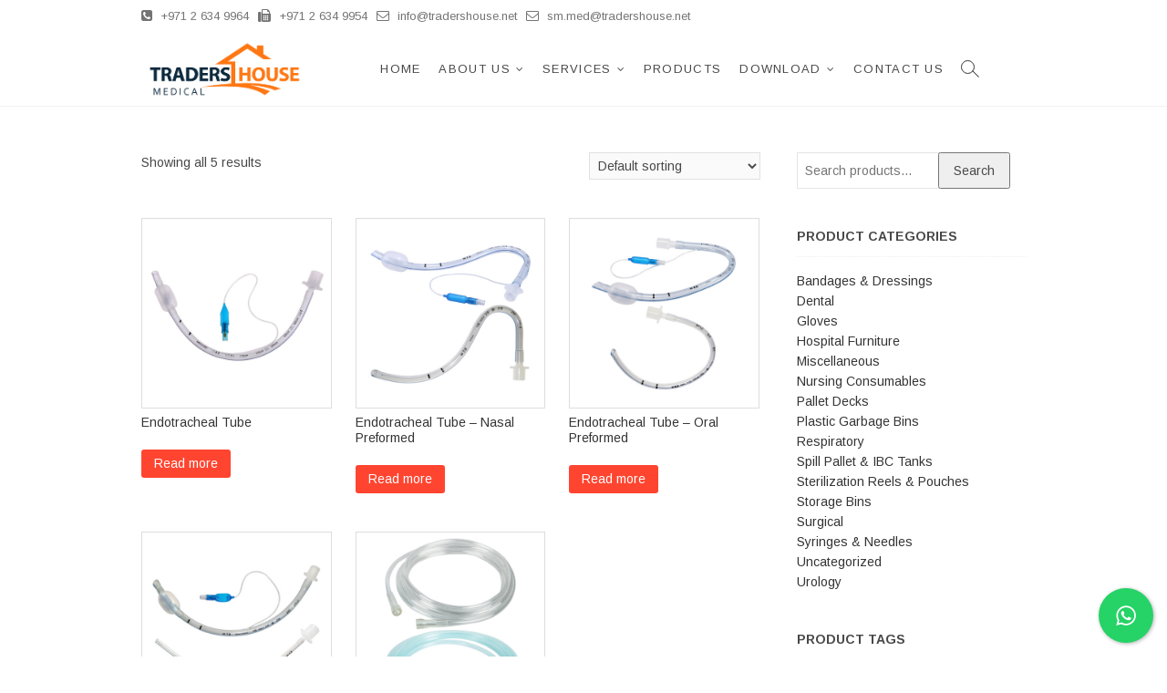

--- FILE ---
content_type: text/html; charset=UTF-8
request_url: http://med.tradershouse.net/product-tag/tube/
body_size: 10014
content:
<!DOCTYPE html><html lang="en"><head><meta charset="UTF-8" /><link rel="profile" href="http://gmpg.org/xfn/11" /><link media="all" href="http://med.tradershouse.net/wp-content/cache/autoptimize/css/autoptimize_484421469550f64af0708317a49edba1.css" rel="stylesheet" /><link media="only screen and (max-width: 768px)" href="http://med.tradershouse.net/wp-content/cache/autoptimize/css/autoptimize_dcb2de333eec7ab4ae31385ed8d6a393.css" rel="stylesheet" /><title>Tube | Traders House</title><meta name="keywords"  content="lüneburg weimer,traders house,medical supply,dental supply,surgical,cssd,bandages &amp; dressings,dental,syringes &amp; needles,nursing consumables,hospital,clinic,gloves" /> <script type="application/ld+json" class="aioseop-schema">{}</script> <link rel="canonical" href="http://med.tradershouse.net/product-tag/tube/" /> <script type="text/javascript" >window.ga=window.ga||function(){(ga.q=ga.q||[]).push(arguments)};ga.l=+new Date;
				ga('create', 'UA-140312572-1', { 'cookieDomain': 'med.tradershouse.net' } );
				// Plugins
				ga('require', 'displayfeatures');ga('require', 'ec');ga('require', 'linkid', 'linkid.js');ga('require', 'outboundLinkTracker');
				ga('send', 'pageview');</script> <script async src="https://www.google-analytics.com/analytics.js"></script> <link rel='dns-prefetch' href='//fonts.googleapis.com' /><link rel='dns-prefetch' href='//s.w.org' /><link rel="alternate" type="application/rss+xml" title="Traders House  &raquo; Feed" href="http://med.tradershouse.net/feed/" /><link rel="alternate" type="application/rss+xml" title="Traders House  &raquo; Comments Feed" href="http://med.tradershouse.net/comments/feed/" /><link rel="alternate" type="application/rss+xml" title="Traders House  &raquo; Tube Tag Feed" href="http://med.tradershouse.net/product-tag/tube/feed/" /> <script type="text/javascript">window._wpemojiSettings = {"baseUrl":"https:\/\/s.w.org\/images\/core\/emoji\/13.0.0\/72x72\/","ext":".png","svgUrl":"https:\/\/s.w.org\/images\/core\/emoji\/13.0.0\/svg\/","svgExt":".svg","source":{"concatemoji":"http:\/\/med.tradershouse.net\/wp-includes\/js\/wp-emoji-release.min.js?ver=5.5.15"}};
			!function(e,a,t){var n,r,o,i=a.createElement("canvas"),p=i.getContext&&i.getContext("2d");function s(e,t){var a=String.fromCharCode;p.clearRect(0,0,i.width,i.height),p.fillText(a.apply(this,e),0,0);e=i.toDataURL();return p.clearRect(0,0,i.width,i.height),p.fillText(a.apply(this,t),0,0),e===i.toDataURL()}function c(e){var t=a.createElement("script");t.src=e,t.defer=t.type="text/javascript",a.getElementsByTagName("head")[0].appendChild(t)}for(o=Array("flag","emoji"),t.supports={everything:!0,everythingExceptFlag:!0},r=0;r<o.length;r++)t.supports[o[r]]=function(e){if(!p||!p.fillText)return!1;switch(p.textBaseline="top",p.font="600 32px Arial",e){case"flag":return s([127987,65039,8205,9895,65039],[127987,65039,8203,9895,65039])?!1:!s([55356,56826,55356,56819],[55356,56826,8203,55356,56819])&&!s([55356,57332,56128,56423,56128,56418,56128,56421,56128,56430,56128,56423,56128,56447],[55356,57332,8203,56128,56423,8203,56128,56418,8203,56128,56421,8203,56128,56430,8203,56128,56423,8203,56128,56447]);case"emoji":return!s([55357,56424,8205,55356,57212],[55357,56424,8203,55356,57212])}return!1}(o[r]),t.supports.everything=t.supports.everything&&t.supports[o[r]],"flag"!==o[r]&&(t.supports.everythingExceptFlag=t.supports.everythingExceptFlag&&t.supports[o[r]]);t.supports.everythingExceptFlag=t.supports.everythingExceptFlag&&!t.supports.flag,t.DOMReady=!1,t.readyCallback=function(){t.DOMReady=!0},t.supports.everything||(n=function(){t.readyCallback()},a.addEventListener?(a.addEventListener("DOMContentLoaded",n,!1),e.addEventListener("load",n,!1)):(e.attachEvent("onload",n),a.attachEvent("onreadystatechange",function(){"complete"===a.readyState&&t.readyCallback()})),(n=t.source||{}).concatemoji?c(n.concatemoji):n.wpemoji&&n.twemoji&&(c(n.twemoji),c(n.wpemoji)))}(window,document,window._wpemojiSettings);</script> <link rel='stylesheet' id='wp-editor-font-css'  href='https://fonts.googleapis.com/css?family=Noto+Serif%3A400%2C400i%2C700%2C700i&#038;ver=5.5.15' type='text/css' media='all' /><link rel='stylesheet' id='idyllic-google-fonts-css'  href='//fonts.googleapis.com/css?family=Arimo%3A400%2C400i%2C700%7CLustria&#038;ver=5.5.15' type='text/css' media='all' /> <script type='text/javascript' src='http://med.tradershouse.net/wp-includes/js/jquery/jquery.js?ver=1.12.4-wp' id='jquery-core-js'></script> <script type='text/javascript' id='eg-frontend-script-js-extra'>var eg_frontend_js_object = {"ajax_url":"http:\/\/med.tradershouse.net\/wp-admin\/admin-ajax.php","strings":{"video_missing":"Video URL missing"},"ajax_nonce":"290f9ae861","plugin_url":"http:\/\/med.tradershouse.net\/wp-content\/plugins\/everest-gallery-lite\/"};</script> <!--[if lt IE 9]> <script type='text/javascript' src='http://med.tradershouse.net/wp-content/themes/idyllic/js/html5.js?ver=3.7.3' id='html5-js'></script> <![endif]--> <script type='text/javascript' id='nta-js-popup-js-extra'>var ntawaAjax = {"url":"http:\/\/med.tradershouse.net\/wp-admin\/admin-ajax.php"};</script> <link rel="https://api.w.org/" href="http://med.tradershouse.net/wp-json/" /><link rel="EditURI" type="application/rsd+xml" title="RSD" href="http://med.tradershouse.net/xmlrpc.php?rsd" /><link rel="wlwmanifest" type="application/wlwmanifest+xml" href="http://med.tradershouse.net/wp-includes/wlwmanifest.xml" /><meta name="generator" content="WordPress 5.5.15" /><meta name="generator" content="WooCommerce 4.5.2" /><meta name="viewport" content="width=device-width" /> <noscript><style>.woocommerce-product-gallery{ opacity: 1 !important; }</style></noscript><link rel="icon" href="http://med.tradershouse.net/wp-content/uploads/2019/04/cropped-icon-4-32x32.png" sizes="32x32" /><link rel="icon" href="http://med.tradershouse.net/wp-content/uploads/2019/04/cropped-icon-4-192x192.png" sizes="192x192" /><link rel="apple-touch-icon" href="http://med.tradershouse.net/wp-content/uploads/2019/04/cropped-icon-4-180x180.png" /><meta name="msapplication-TileImage" content="http://med.tradershouse.net/wp-content/uploads/2019/04/cropped-icon-4-270x270.png" /></head><body class="archive tax-product_tag term-tube term-397 wp-custom-logo wp-embed-responsive theme-idyllic woocommerce woocommerce-page woocommerce-no-js none "><div id="page" class="site"> <a class="skip-link screen-reader-text" href="#site-content-contain">Skip to content</a><header id="masthead" class="site-header " role="banner"><div class="header-wrap"><div class="top-header"><div class="top-bar"><div class="wrap"><aside id="text-4" class="widget widget_contact"><div class="textwidget"><ul><li><a title="Call Us" href="tel:+97126349964"><i class="fa fa-phone-square"></i> +971 2 634 9964</a></li><li><a title="Send Us Fax" href="tel:+97126349954"><i class="fa fa-fax"></i> +971 2 634 9954</a></li><li><a title="Mail Us" href="mailto:info@tradershouse.net"><i class="fa fa-envelope-o"></i> info@tradershouse.net</a></li><li><a title="Mail Us" href="mailto:sm.med@tradershouse.net"><i class="fa fa-envelope-o"></i> sm.med@tradershouse.net</a></li></ul></div></aside><div class="header-social-block"></div></div></div><div id="sticky-header" class="clearfix"><div class="wrap"><div class="main-header clearfix"><div id="site-branding"><a href="http://med.tradershouse.net/" class="custom-logo-link" rel="home"><img width="830" height="362" src="http://med.tradershouse.net/wp-content/uploads/2019/04/coming-soon-1.png" class="custom-logo" alt="Traders House " srcset="http://med.tradershouse.net/wp-content/uploads/2019/04/coming-soon-1.png 830w, http://med.tradershouse.net/wp-content/uploads/2019/04/coming-soon-1-500x218.png 500w, http://med.tradershouse.net/wp-content/uploads/2019/04/coming-soon-1-300x131.png 300w, http://med.tradershouse.net/wp-content/uploads/2019/04/coming-soon-1-768x335.png 768w" sizes="(max-width: 830px) 100vw, 830px" /></a><div id="site-detail"><h2 id="site-title"> <a href="http://med.tradershouse.net/" title="Traders House " rel="home"> Traders House </a></h2><div id="site-description"> Medical Supply &amp; Building Materials</div></div></div><nav id="site-navigation" class="main-navigation clearfix" role="navigation" aria-label="Main Menu"> <button class="menu-toggle" aria-controls="primary-menu" aria-expanded="false"> <span class="line-bar"></span> </button><ul id="primary-menu" class="menu nav-menu"><li id="menu-item-1911" class="menu-item menu-item-type-post_type menu-item-object-page menu-item-home menu-item-1911"><a href="http://med.tradershouse.net/">Home</a></li><li id="menu-item-2143" class="menu-item menu-item-type-post_type menu-item-object-page menu-item-has-children menu-item-2143"><a href="http://med.tradershouse.net/about-us/">About Us</a><ul class="sub-menu"><li id="menu-item-2152" class="menu-item menu-item-type-post_type menu-item-object-page menu-item-2152"><a href="http://med.tradershouse.net/mission-vision/">Mission &#038; Vision</a></li><li id="menu-item-2158" class="menu-item menu-item-type-post_type menu-item-object-page menu-item-2158"><a href="http://med.tradershouse.net/our-commitment/">Our Commitment</a></li><li id="menu-item-2176" class="menu-item menu-item-type-post_type menu-item-object-page menu-item-2176"><a href="http://med.tradershouse.net/our-purpose/">Our Purpose</a></li></ul></li><li id="menu-item-2169" class="menu-item menu-item-type-post_type menu-item-object-page menu-item-has-children menu-item-2169"><a href="http://med.tradershouse.net/services/">Services</a><ul class="sub-menu"><li id="menu-item-2256" class="menu-item menu-item-type-post_type menu-item-object-page menu-item-2256"><a href="http://med.tradershouse.net/clients/">Clients</a></li><li id="menu-item-2212" class="menu-item menu-item-type-post_type menu-item-object-page menu-item-2212"><a href="http://med.tradershouse.net/brands/">Brands</a></li></ul></li><li id="menu-item-1949" class="menu-item menu-item-type-post_type menu-item-object-page menu-item-1949"><a href="http://med.tradershouse.net/shop/">Products</a></li><li id="menu-item-2279" class="menu-item menu-item-type-custom menu-item-object-custom menu-item-has-children menu-item-2279"><a>Download</a><ul class="sub-menu"><li id="menu-item-2029" class="menu-item menu-item-type-custom menu-item-object-custom menu-item-2029"><a href="http://www.tradershouse.net/assets/profile.pdf">Traders House Medical Profile</a></li></ul></li><li id="menu-item-2002" class="menu-item menu-item-type-post_type menu-item-object-page menu-item-2002"><a href="http://med.tradershouse.net/contact-us/">Contact Us</a></li></ul></nav> <button id="search-toggle" class="header-search" type="button"></button><div id="search-box" class="clearfix"><form class="search-form" action="http://med.tradershouse.net/" method="get"> <input type="search" name="s" class="search-field" placeholder="Search &hellip;" autocomplete="off"> <button type="submit" class="search-submit"><i class="fa fa-search"></i></button></form></div></div></div></div></div></div></header><div id="site-content-contain" class="site-content-contain"><div id="content" class="site-content"><div class="wrap"><div id="primary" class="content-area"><main id="main" class="site-main" role="main"><h1 class="page-title">Tube</h1><div class="woocommerce-notices-wrapper"></div><p class="woocommerce-result-count"> Showing all 5 results</p><form class="woocommerce-ordering" method="get"> <select name="orderby" class="orderby" aria-label="Shop order"><option value="menu_order"  selected='selected'>Default sorting</option><option value="popularity" >Sort by popularity</option><option value="date" >Sort by latest</option><option value="price" >Sort by price: low to high</option><option value="price-desc" >Sort by price: high to low</option> </select> <input type="hidden" name="paged" value="1" /></form><ul class="products columns-3"><li class="product type-product post-2621 status-publish first instock product_cat-respiratory product_tag-endotracheal-tube product_tag-tube has-post-thumbnail shipping-taxable product-type-simple"> <a href="http://med.tradershouse.net/product/endotracheal-tube/" class="woocommerce-LoopProduct-link woocommerce-loop-product__link"><img width="500" height="500" src="http://med.tradershouse.net/wp-content/uploads/2019/05/Endotracheal-Tube-500x500.jpg" class="attachment-woocommerce_thumbnail size-woocommerce_thumbnail" alt="" loading="lazy" srcset="http://med.tradershouse.net/wp-content/uploads/2019/05/Endotracheal-Tube.jpg 500w, http://med.tradershouse.net/wp-content/uploads/2019/05/Endotracheal-Tube-150x150.jpg 150w, http://med.tradershouse.net/wp-content/uploads/2019/05/Endotracheal-Tube-300x300.jpg 300w, http://med.tradershouse.net/wp-content/uploads/2019/05/Endotracheal-Tube-100x100.jpg 100w" sizes="(max-width: 500px) 100vw, 500px" /><h2 class="woocommerce-loop-product__title">Endotracheal Tube</h2> </a><a href="http://med.tradershouse.net/product/endotracheal-tube/" data-quantity="1" class="button product_type_simple" data-product_id="2621" data-product_sku="" aria-label="Read more about &ldquo;Endotracheal Tube&rdquo;" rel="nofollow">Read more</a></li><li class="product type-product post-2662 status-publish instock product_cat-respiratory product_tag-endotracheal-tube product_tag-endotracheal-tube-nasal-preformed product_tag-nasal-preformed product_tag-tube has-post-thumbnail shipping-taxable product-type-simple"> <a href="http://med.tradershouse.net/product/endotracheal-tube-nasal-preformed/" class="woocommerce-LoopProduct-link woocommerce-loop-product__link"><img width="500" height="500" src="http://med.tradershouse.net/wp-content/uploads/2019/05/Endotracheal-Tube-–-Nasal-Preformed-500x500.jpg" class="attachment-woocommerce_thumbnail size-woocommerce_thumbnail" alt="LÜNEBURG WEIMER, medical supply, medical supplies, medical equipment, medical and health supply, hospital, clinic, hospitals, clinics, surgical mask, surgical blade, surgical blades, dental clinic, medical gloves, medical consumable products, medical disposable products, dental supply, mission &amp; vision, blades, bandages, dressings, bandage, dressing, hospital furniture, gloves, respiratory products, nursing consumables, cssd, central sterile supply development, urology" loading="lazy" srcset="http://med.tradershouse.net/wp-content/uploads/2019/05/Endotracheal-Tube-–-Nasal-Preformed.jpg 500w, http://med.tradershouse.net/wp-content/uploads/2019/05/Endotracheal-Tube-–-Nasal-Preformed-150x150.jpg 150w, http://med.tradershouse.net/wp-content/uploads/2019/05/Endotracheal-Tube-–-Nasal-Preformed-300x300.jpg 300w, http://med.tradershouse.net/wp-content/uploads/2019/05/Endotracheal-Tube-–-Nasal-Preformed-100x100.jpg 100w" sizes="(max-width: 500px) 100vw, 500px" /><h2 class="woocommerce-loop-product__title">Endotracheal Tube – Nasal Preformed</h2> </a><a href="http://med.tradershouse.net/product/endotracheal-tube-nasal-preformed/" data-quantity="1" class="button product_type_simple" data-product_id="2662" data-product_sku="" aria-label="Read more about &ldquo;Endotracheal Tube – Nasal Preformed&rdquo;" rel="nofollow">Read more</a></li><li class="product type-product post-2654 status-publish last instock product_cat-respiratory product_tag-endotracheal-tube product_tag-endotracheal-tube-oral-preformed product_tag-oral-preformed product_tag-tube has-post-thumbnail shipping-taxable product-type-simple"> <a href="http://med.tradershouse.net/product/endotracheal-tube-oral-preformed/" class="woocommerce-LoopProduct-link woocommerce-loop-product__link"><img width="500" height="500" src="http://med.tradershouse.net/wp-content/uploads/2019/05/Endotracheal-Tube-–-Oral-Preformed-500x500.jpg" class="attachment-woocommerce_thumbnail size-woocommerce_thumbnail" alt="LÜNEBURG WEIMER, medical supply, medical supplies, medical equipment, medical and health supply, hospital, clinic, hospitals, clinics, surgical mask, surgical blade, surgical blades, dental clinic, medical gloves, medical consumable products, medical disposable products, dental supply, mission &amp; vision, blades, bandages, dressings, bandage, dressing, hospital furniture, gloves, respiratory products, nursing consumables, cssd, central sterile supply development, urology" loading="lazy" srcset="http://med.tradershouse.net/wp-content/uploads/2019/05/Endotracheal-Tube-–-Oral-Preformed.jpg 500w, http://med.tradershouse.net/wp-content/uploads/2019/05/Endotracheal-Tube-–-Oral-Preformed-150x150.jpg 150w, http://med.tradershouse.net/wp-content/uploads/2019/05/Endotracheal-Tube-–-Oral-Preformed-300x300.jpg 300w, http://med.tradershouse.net/wp-content/uploads/2019/05/Endotracheal-Tube-–-Oral-Preformed-100x100.jpg 100w" sizes="(max-width: 500px) 100vw, 500px" /><h2 class="woocommerce-loop-product__title">Endotracheal Tube – Oral Preformed</h2> </a><a href="http://med.tradershouse.net/product/endotracheal-tube-oral-preformed/" data-quantity="1" class="button product_type_simple" data-product_id="2654" data-product_sku="" aria-label="Read more about &ldquo;Endotracheal Tube – Oral Preformed&rdquo;" rel="nofollow">Read more</a></li><li class="product type-product post-2658 status-publish first instock product_cat-respiratory product_tag-endotracheal-tube product_tag-endotracheal-tube-standard product_tag-tube has-post-thumbnail shipping-taxable product-type-simple"> <a href="http://med.tradershouse.net/product/endotracheal-tube-standard/" class="woocommerce-LoopProduct-link woocommerce-loop-product__link"><img width="500" height="500" src="http://med.tradershouse.net/wp-content/uploads/2019/05/Endotracheal-Tube-–-Standard-500x500.jpg" class="attachment-woocommerce_thumbnail size-woocommerce_thumbnail" alt="LÜNEBURG WEIMER, medical supply, medical supplies, medical equipment, medical and health supply, hospital, clinic, hospitals, clinics, surgical mask, surgical blade, surgical blades, dental clinic, medical gloves, medical consumable products, medical disposable products, dental supply, mission &amp; vision, blades, bandages, dressings, bandage, dressing, hospital furniture, gloves, respiratory products, nursing consumables, cssd, central sterile supply development, urology" loading="lazy" srcset="http://med.tradershouse.net/wp-content/uploads/2019/05/Endotracheal-Tube-–-Standard.jpg 500w, http://med.tradershouse.net/wp-content/uploads/2019/05/Endotracheal-Tube-–-Standard-150x150.jpg 150w, http://med.tradershouse.net/wp-content/uploads/2019/05/Endotracheal-Tube-–-Standard-300x300.jpg 300w, http://med.tradershouse.net/wp-content/uploads/2019/05/Endotracheal-Tube-–-Standard-100x100.jpg 100w" sizes="(max-width: 500px) 100vw, 500px" /><h2 class="woocommerce-loop-product__title">Endotracheal Tube – Standard</h2> </a><a href="http://med.tradershouse.net/product/endotracheal-tube-standard/" data-quantity="1" class="button product_type_simple" data-product_id="2658" data-product_sku="" aria-label="Read more about &ldquo;Endotracheal Tube – Standard&rdquo;" rel="nofollow">Read more</a></li><li class="product type-product post-2624 status-publish instock product_cat-respiratory product_tag-connecting-tube product_tag-oxygen-connecting-tube product_tag-tube has-post-thumbnail shipping-taxable product-type-simple"> <a href="http://med.tradershouse.net/product/oxygen-connecting-tube/" class="woocommerce-LoopProduct-link woocommerce-loop-product__link"><img width="500" height="500" src="http://med.tradershouse.net/wp-content/uploads/2019/05/Oxygen-Connecting-Tube-500x500.jpg" class="attachment-woocommerce_thumbnail size-woocommerce_thumbnail" alt="" loading="lazy" srcset="http://med.tradershouse.net/wp-content/uploads/2019/05/Oxygen-Connecting-Tube.jpg 500w, http://med.tradershouse.net/wp-content/uploads/2019/05/Oxygen-Connecting-Tube-150x150.jpg 150w, http://med.tradershouse.net/wp-content/uploads/2019/05/Oxygen-Connecting-Tube-300x300.jpg 300w, http://med.tradershouse.net/wp-content/uploads/2019/05/Oxygen-Connecting-Tube-100x100.jpg 100w" sizes="(max-width: 500px) 100vw, 500px" /><h2 class="woocommerce-loop-product__title">Oxygen Connecting Tube</h2> </a><a href="http://med.tradershouse.net/product/oxygen-connecting-tube/" data-quantity="1" class="button product_type_simple" data-product_id="2624" data-product_sku="" aria-label="Read more about &ldquo;Oxygen Connecting Tube&rdquo;" rel="nofollow">Read more</a></li></ul></main></div><aside id="secondary" class="widget-area" role="complementary"><div id="woocommerce_product_search-1" class="widget woocommerce widget_product_search"><form role="search" method="get" class="woocommerce-product-search" action="http://med.tradershouse.net/"> <label class="screen-reader-text" for="woocommerce-product-search-field-0">Search for:</label> <input type="search" id="woocommerce-product-search-field-0" class="search-field" placeholder="Search products&hellip;" value="" name="s" /> <button type="submit" value="Search">Search</button> <input type="hidden" name="post_type" value="product" /></form></div><div id="woocommerce_product_categories-1" class="widget woocommerce widget_product_categories"><h2 class="widget-title">Product Categories</h2><ul class="product-categories"><li class="cat-item cat-item-158"><a href="http://med.tradershouse.net/product-category/bandages-dressings/">Bandages &amp; Dressings</a></li><li class="cat-item cat-item-221"><a href="http://med.tradershouse.net/product-category/dental/">Dental</a></li><li class="cat-item cat-item-326"><a href="http://med.tradershouse.net/product-category/gloves/">Gloves</a></li><li class="cat-item cat-item-163"><a href="http://med.tradershouse.net/product-category/hospital-furniture/">Hospital Furniture</a></li><li class="cat-item cat-item-426"><a href="http://med.tradershouse.net/product-category/miscellaneous/">Miscellaneous</a></li><li class="cat-item cat-item-164"><a href="http://med.tradershouse.net/product-category/nursing-consumables/">Nursing Consumables</a></li><li class="cat-item cat-item-475"><a href="http://med.tradershouse.net/product-category/pallet-decks/">Pallet Decks</a></li><li class="cat-item cat-item-472"><a href="http://med.tradershouse.net/product-category/plastic-garbage-bins/">Plastic Garbage Bins</a></li><li class="cat-item cat-item-162"><a href="http://med.tradershouse.net/product-category/respiratory/">Respiratory</a></li><li class="cat-item cat-item-480"><a href="http://med.tradershouse.net/product-category/spill-pallet-ibc-tanks/">Spill Pallet &amp; IBC Tanks</a></li><li class="cat-item cat-item-159"><a href="http://med.tradershouse.net/product-category/sterilization-reels-pouches/">Sterilization Reels &amp; Pouches</a></li><li class="cat-item cat-item-474"><a href="http://med.tradershouse.net/product-category/storage-bins/">Storage Bins</a></li><li class="cat-item cat-item-424"><a href="http://med.tradershouse.net/product-category/surgical/">Surgical</a></li><li class="cat-item cat-item-160"><a href="http://med.tradershouse.net/product-category/syringes-needles/">Syringes &amp; Needles</a></li><li class="cat-item cat-item-25"><a href="http://med.tradershouse.net/product-category/uncategorized/">Uncategorized</a></li><li class="cat-item cat-item-169"><a href="http://med.tradershouse.net/product-category/urology/">Urology</a></li></ul></div><div id="woocommerce_product_tag_cloud-2" class="widget woocommerce widget_product_tag_cloud"><h2 class="widget-title">Product Tags</h2><div class="tagcloud"><a href="http://med.tradershouse.net/product-tag/bandage/" class="tag-cloud-link tag-link-181 tag-link-position-1" style="font-size: 11.962264150943pt;" aria-label="Bandage (3 products)">Bandage</a> <a href="http://med.tradershouse.net/product-tag/bandages/" class="tag-cloud-link tag-link-178 tag-link-position-2" style="font-size: 11.962264150943pt;" aria-label="Bandages (3 products)">Bandages</a> <a href="http://med.tradershouse.net/product-tag/bed/" class="tag-cloud-link tag-link-313 tag-link-position-3" style="font-size: 13.283018867925pt;" aria-label="Bed (4 products)">Bed</a> <a href="http://med.tradershouse.net/product-tag/brush/" class="tag-cloud-link tag-link-286 tag-link-position-4" style="font-size: 10.377358490566pt;" aria-label="Brush (2 products)">Brush</a> <a href="http://med.tradershouse.net/product-tag/cap/" class="tag-cloud-link tag-link-379 tag-link-position-5" style="font-size: 10.377358490566pt;" aria-label="Cap (2 products)">Cap</a> <a href="http://med.tradershouse.net/product-tag/cart/" class="tag-cloud-link tag-link-316 tag-link-position-6" style="font-size: 10.377358490566pt;" aria-label="Cart (2 products)">Cart</a> <a href="http://med.tradershouse.net/product-tag/catheter/" class="tag-cloud-link tag-link-421 tag-link-position-7" style="font-size: 10.377358490566pt;" aria-label="Catheter (2 products)">Catheter</a> <a href="http://med.tradershouse.net/product-tag/container/" class="tag-cloud-link tag-link-360 tag-link-position-8" style="font-size: 11.962264150943pt;" aria-label="Container (3 products)">Container</a> <a href="http://med.tradershouse.net/product-tag/cotton/" class="tag-cloud-link tag-link-182 tag-link-position-9" style="font-size: 10.377358490566pt;" aria-label="Cotton (2 products)">Cotton</a> <a href="http://med.tradershouse.net/product-tag/cover/" class="tag-cloud-link tag-link-282 tag-link-position-10" style="font-size: 13.283018867925pt;" aria-label="Cover (4 products)">Cover</a> <a href="http://med.tradershouse.net/product-tag/curtains/" class="tag-cloud-link tag-link-307 tag-link-position-11" style="font-size: 10.377358490566pt;" aria-label="Curtains (2 products)">Curtains</a> <a href="http://med.tradershouse.net/product-tag/dental/" class="tag-cloud-link tag-link-225 tag-link-position-12" style="font-size: 14.339622641509pt;" aria-label="Dental (5 products)">Dental</a> <a href="http://med.tradershouse.net/product-tag/dental-chair-cover/" class="tag-cloud-link tag-link-264 tag-link-position-13" style="font-size: 10.377358490566pt;" aria-label="Dental Chair Cover (2 products)">Dental Chair Cover</a> <a href="http://med.tradershouse.net/product-tag/dental-points/" class="tag-cloud-link tag-link-291 tag-link-position-14" style="font-size: 10.377358490566pt;" aria-label="Dental Points (2 products)">Dental Points</a> <a href="http://med.tradershouse.net/product-tag/disposable/" class="tag-cloud-link tag-link-261 tag-link-position-15" style="font-size: 22pt;" aria-label="Disposable (22 products)">Disposable</a> <a href="http://med.tradershouse.net/product-tag/disposable-isolation-gown/" class="tag-cloud-link tag-link-366 tag-link-position-16" style="font-size: 10.377358490566pt;" aria-label="Disposable Isolation Gown (2 products)">Disposable Isolation Gown</a> <a href="http://med.tradershouse.net/product-tag/disposable-needles/" class="tag-cloud-link tag-link-336 tag-link-position-17" style="font-size: 10.377358490566pt;" aria-label="Disposable Needles (2 products)">Disposable Needles</a> <a href="http://med.tradershouse.net/product-tag/drape/" class="tag-cloud-link tag-link-433 tag-link-position-18" style="font-size: 13.283018867925pt;" aria-label="Drape (4 products)">Drape</a> <a href="http://med.tradershouse.net/product-tag/endotracheal-tube/" class="tag-cloud-link tag-link-396 tag-link-position-19" style="font-size: 14.339622641509pt;" aria-label="Endotracheal Tube (5 products)">Endotracheal Tube</a> <a href="http://med.tradershouse.net/product-tag/exam-bed/" class="tag-cloud-link tag-link-312 tag-link-position-20" style="font-size: 11.962264150943pt;" aria-label="Exam Bed (3 products)">Exam Bed</a> <a href="http://med.tradershouse.net/product-tag/garbage-bin/" class="tag-cloud-link tag-link-473 tag-link-position-21" style="font-size: 18.301886792453pt;" aria-label="garbage bin (11 products)">garbage bin</a> <a href="http://med.tradershouse.net/product-tag/gloves/" class="tag-cloud-link tag-link-327 tag-link-position-22" style="font-size: 13.283018867925pt;" aria-label="Gloves (4 products)">Gloves</a> <a href="http://med.tradershouse.net/product-tag/gown/" class="tag-cloud-link tag-link-367 tag-link-position-23" style="font-size: 15.264150943396pt;" aria-label="Gown (6 products)">Gown</a> <a href="http://med.tradershouse.net/product-tag/headrest-cover/" class="tag-cloud-link tag-link-279 tag-link-position-24" style="font-size: 10.377358490566pt;" aria-label="Headrest Cover (2 products)">Headrest Cover</a> <a href="http://med.tradershouse.net/product-tag/kit/" class="tag-cloud-link tag-link-442 tag-link-position-25" style="font-size: 10.377358490566pt;" aria-label="Kit (2 products)">Kit</a> <a href="http://med.tradershouse.net/product-tag/mask/" class="tag-cloud-link tag-link-389 tag-link-position-26" style="font-size: 11.962264150943pt;" aria-label="Mask (3 products)">Mask</a> <a href="http://med.tradershouse.net/product-tag/medical-bed/" class="tag-cloud-link tag-link-465 tag-link-position-27" style="font-size: 11.962264150943pt;" aria-label="Medical Bed (3 products)">Medical Bed</a> <a href="http://med.tradershouse.net/product-tag/medical-gloves/" class="tag-cloud-link tag-link-466 tag-link-position-28" style="font-size: 11.962264150943pt;" aria-label="Medical Gloves (3 products)">Medical Gloves</a> <a href="http://med.tradershouse.net/product-tag/needles/" class="tag-cloud-link tag-link-337 tag-link-position-29" style="font-size: 10.377358490566pt;" aria-label="Needles (2 products)">Needles</a> <a href="http://med.tradershouse.net/product-tag/non-sterile/" class="tag-cloud-link tag-link-179 tag-link-position-30" style="font-size: 10.377358490566pt;" aria-label="Non-Sterile (2 products)">Non-Sterile</a> <a href="http://med.tradershouse.net/product-tag/non-woven/" class="tag-cloud-link tag-link-172 tag-link-position-31" style="font-size: 10.377358490566pt;" aria-label="Non-Woven (2 products)">Non-Woven</a> <a href="http://med.tradershouse.net/product-tag/pallet-deck/" class="tag-cloud-link tag-link-479 tag-link-position-32" style="font-size: 13.283018867925pt;" aria-label="pallet deck (4 products)">pallet deck</a> <a href="http://med.tradershouse.net/product-tag/sharp-container/" class="tag-cloud-link tag-link-359 tag-link-position-33" style="font-size: 10.377358490566pt;" aria-label="Sharp Container (2 products)">Sharp Container</a> <a href="http://med.tradershouse.net/product-tag/sleeve/" class="tag-cloud-link tag-link-267 tag-link-position-34" style="font-size: 10.377358490566pt;" aria-label="Sleeve (2 products)">Sleeve</a> <a href="http://med.tradershouse.net/product-tag/sms/" class="tag-cloud-link tag-link-469 tag-link-position-35" style="font-size: 8pt;" aria-label="sms (1 product)">sms</a> <a href="http://med.tradershouse.net/product-tag/sms-gown/" class="tag-cloud-link tag-link-470 tag-link-position-36" style="font-size: 8pt;" aria-label="sms gown (1 product)">sms gown</a> <a href="http://med.tradershouse.net/product-tag/sponges/" class="tag-cloud-link tag-link-173 tag-link-position-37" style="font-size: 10.377358490566pt;" aria-label="Sponges (2 products)">Sponges</a> <a href="http://med.tradershouse.net/product-tag/step-stool/" class="tag-cloud-link tag-link-320 tag-link-position-38" style="font-size: 10.377358490566pt;" aria-label="Step Stool (2 products)">Step Stool</a> <a href="http://med.tradershouse.net/product-tag/storage-bin/" class="tag-cloud-link tag-link-476 tag-link-position-39" style="font-size: 15.264150943396pt;" aria-label="Storage Bin (6 products)">Storage Bin</a> <a href="http://med.tradershouse.net/product-tag/surgical-blade/" class="tag-cloud-link tag-link-427 tag-link-position-40" style="font-size: 10.377358490566pt;" aria-label="Surgical Blade (2 products)">Surgical Blade</a> <a href="http://med.tradershouse.net/product-tag/syringe/" class="tag-cloud-link tag-link-277 tag-link-position-41" style="font-size: 11.962264150943pt;" aria-label="Syringe (3 products)">Syringe</a> <a href="http://med.tradershouse.net/product-tag/trays/" class="tag-cloud-link tag-link-239 tag-link-position-42" style="font-size: 10.377358490566pt;" aria-label="Trays (2 products)">Trays</a> <a href="http://med.tradershouse.net/product-tag/tube/" class="tag-cloud-link tag-link-397 tag-link-position-43" style="font-size: 14.339622641509pt;" aria-label="Tube (5 products)">Tube</a> <a href="http://med.tradershouse.net/product-tag/wagon/" class="tag-cloud-link tag-link-467 tag-link-position-44" style="font-size: 8pt;" aria-label="Wagon (1 product)">Wagon</a> <a href="http://med.tradershouse.net/product-tag/water-injection/" class="tag-cloud-link tag-link-454 tag-link-position-45" style="font-size: 10.377358490566pt;" aria-label="Water Injection (2 products)">Water Injection</a></div></div><div id="woocommerce_widget_cart-2" class="widget woocommerce widget_shopping_cart"><h2 class="widget-title">Cart</h2><div class="hide_cart_widget_if_empty"><div class="widget_shopping_cart_content"></div></div></div></aside></div></div><footer id="colophon" class="site-footer" role="contentinfo"><div class="widget-wrap"><div class="wrap"><div class="widget-area"><div class="column-4"><aside id="text-8" class="widget widget_text"><h3 class="widget-title">About Us</h3><div class="textwidget"><aside class="widget widget_text"><div class="textwidget"><aside class="widget widget_text"><div class="textwidget"><p>We are a locally owned Medical Supply Store in Abu Dhabi and provided premium medical supplies and equipment to a wide variety of clients throughout the years.</p></div></aside></div></aside></div></aside></div><div class="column-4"><aside id="text-11" class="widget widget_text"><h3 class="widget-title">Our Principle</h3><div class="textwidget"><p><a href="http://med.tradershouse.net/mission-vision/">Mission &amp; Vision</a><br /> <a href="http://med.tradershouse.net/commitment/">Our Commitment</a><br /> <a href="http://med.tradershouse.net/our-purpose/">Our Purpose</a><br /> <a href="http://med.tradershouse.net/frequently-asked-questions-faqs/">FAQs</a></p></div></aside></div><div class="column-4"><aside id="woocommerce_product_categories-2" class="widget woocommerce widget_product_categories"><h3 class="widget-title">Product Categories</h3><select  name='product_cat' id='product_cat' class='dropdown_product_cat' ><option value='' selected='selected'>Select a category</option><option class="level-0" value="bandages-dressings">Bandages &amp; Dressings</option><option class="level-0" value="dental">Dental</option><option class="level-0" value="gloves">Gloves</option><option class="level-0" value="hospital-furniture">Hospital Furniture</option><option class="level-0" value="miscellaneous">Miscellaneous</option><option class="level-0" value="nursing-consumables">Nursing Consumables</option><option class="level-0" value="pallet-decks">Pallet Decks</option><option class="level-0" value="plastic-garbage-bins">Plastic Garbage Bins</option><option class="level-0" value="respiratory">Respiratory</option><option class="level-0" value="spill-pallet-ibc-tanks">Spill Pallet &amp; IBC Tanks</option><option class="level-0" value="sterilization-reels-pouches">Sterilization Reels &amp; Pouches</option><option class="level-0" value="storage-bins">Storage Bins</option><option class="level-0" value="surgical">Surgical</option><option class="level-0" value="syringes-needles">Syringes &amp; Needles</option><option class="level-0" value="uncategorized">Uncategorized</option><option class="level-0" value="urology">Urology</option> </select></aside></div><div class="column-4"><aside id="text-9" class="widget widget_text"><h3 class="widget-title">Contact Info</h3><div class="textwidget"><ul><li><a title="Our Address" href="#"><i class="fa fa-map-marker"></i> Abu Dhabi, UAE</a></li><li><a title="Call Us" href="tel:+97126349964"><i class="fa fa-phone-square"></i> +971 2 634 9964</a></li><li><a title="Send Us Fax" href="tel:+97126349954"><i class="fa fa-fax"></i> +971 2 634 9954</a></li><li><a title="Mail Us" href="mailto:info@tradershouse.net"><i class="fa fa-envelope-o"></i> info@tradershouse.net</a></li></ul></div></aside></div></div></div></div><div class="site-info" style="background-image:url('http://demo.themefreesia.com/idyllic/wp-content/uploads/sites/22/2017/08/footer-1.jpg');" ><div class="wrap"><nav id="footer-navigation" role="navigation" aria-label="Footer Menu"><ul><li id="menu-item-1984" class="menu-item menu-item-type-post_type menu-item-object-page menu-item-home menu-item-1984"><a href="http://med.tradershouse.net/">Home</a></li><li id="menu-item-1987" class="menu-item menu-item-type-post_type menu-item-object-page menu-item-1987"><a href="http://med.tradershouse.net/my-account/">My account</a></li><li id="menu-item-1985" class="menu-item menu-item-type-post_type menu-item-object-page menu-item-1985"><a href="http://med.tradershouse.net/cart/">Cart</a></li><li id="menu-item-1986" class="menu-item menu-item-type-post_type menu-item-object-page menu-item-1986"><a href="http://med.tradershouse.net/checkout/">Checkout</a></li></ul></nav><div class="copyright"> <a title="Terms of Use" target="_blank" href="http://www.tradershouse.net/terms-conditions/">Terms of Use</a> | <a title="Privacy Policy" target="_blank" href="http://www.tradershouse.net/privacy-policy/">Privacy Policy</a> | <a title="Cookie Policy" target="_blank" href="http://www.tradershouse.net/cookie-policy/">Cookie Policy</a> <span> &copy; 2026 <a title="Traders House" target="_blank" href="http://www.tradershouse.net/">Traders House</a> </span></div><div style="clear:both;"></div></div></div> <button class="go-to-top" type="button"> <span class="icon-bg"></span> <span class="back-to-top-text">Top</span> <i class="fa fa-angle-up back-to-top-icon"></i> </button><div class="page-overlay"></div></footer></div></div> <script>(function($) {
					'use strict';
					$(document).ready(function() {
						var mobileDetect = /Android|webOS|iPhone|iPod|BlackBerry|IEMobile|Opera Mini/i.test(navigator.userAgent);
						if (mobileDetect) {
							$('.cresta-whatsapp-chat-container').css('display','none');
							$('.cresta-whatsapp-chat-box').on('click', function(){
								window.location = 'whatsapp://send?text=&phone=+971551665408&abid=+971551665408';
							});
						} else {
							$('.cresta-whatsapp-chat-box, .cresta-whatsapp-chat-overlay').on('click', function(){
								if ($('.cresta-whatsapp-chat-box').hasClass('open')) {
									$('.cresta-whatsapp-chat-box, .cresta-whatsapp-chat-container, .cresta-whatsapp-chat-overlay').removeClass('open');
								} else {
									$('.cresta-whatsapp-chat-box, .cresta-whatsapp-chat-container, .cresta-whatsapp-chat-overlay').addClass('open');
									$('.cresta-whatsapp-chat-container .cresta-whatsapp-inner textarea.cresta-whatsapp-textarea').focus();
								}
							});
							$('.cresta-whatsapp-chat-container .cresta-whatsapp-send').click(function() {
								var baseUrl = 'https://web.whatsapp.com/send?phone=+971551665408&text=';
								var textEncode = encodeURIComponent($('.cresta-whatsapp-chat-container .cresta-whatsapp-textarea').val());
								window.open(baseUrl + textEncode, '_blank');
							});
						}
					});
				})(jQuery);</script> <div class="cresta-whatsapp-chat-overlay"></div><div class="cresta-whatsapp-chat-box onBoth"> <svg id="whatsapp-msng-icon" data-name="whatsapp icon" xmlns="http://www.w3.org/2000/svg" viewBox="0 0 800 800"><path d="M519 454c4 2 7 10-1 31-6 16-33 29-49 29-96 0-189-113-189-167 0-26 9-39 18-48 8-9 14-10 18-10h12c4 0 9 0 13 10l19 44c5 11-9 25-15 31-3 3-6 7-2 13 25 39 41 51 81 71 6 3 10 1 13-2l19-24c5-6 9-4 13-2zM401 200c-110 0-199 90-199 199 0 68 35 113 35 113l-20 74 76-20s42 32 108 32c110 0 199-89 199-199 0-111-89-199-199-199zm0-40c133 0 239 108 239 239 0 132-108 239-239 239-67 0-114-29-114-29l-127 33 34-124s-32-49-32-119c0-131 108-239 239-239z" transform="scale(1.2, 1.2), translate(-65 -65)" style="fill:#ffffff"/></svg> <svg id="close-icon" data-name="close icon" xmlns="http://www.w3.org/2000/svg" viewBox="0 0 39.98 39.99"><path d="M48.88,11.14a3.87,3.87,0,0,0-5.44,0L30,24.58,16.58,11.14a3.84,3.84,0,1,0-5.44,5.44L24.58,30,11.14,43.45a3.87,3.87,0,0,0,0,5.44,3.84,3.84,0,0,0,5.44,0L30,35.45,43.45,48.88a3.84,3.84,0,0,0,5.44,0,3.87,3.87,0,0,0,0-5.44L35.45,30,48.88,16.58A3.87,3.87,0,0,0,48.88,11.14Z" transform="translate(-10.02 -10.02)" style="fill:#ffffff"/></svg></div><div class="cresta-whatsapp-chat-container"><div class="cresta-whatsapp-chat-top-header"><span>Sales Advisor</span></div><div class="cresta-whatsapp-inner"><textarea class="cresta-whatsapp-textarea" placeholder="Hi there! Use this box to send us an inquiry via WhatsApp..."></textarea></div><div class="cresta-whatsapp-to-send"><div class="cresta-whatsapp-send">Chat via WhatsApp<svg version="1.1" id="whatsapp-msng-icon-send" xmlns="http://www.w3.org/2000/svg" xmlns:xlink="http://www.w3.org/1999/xlink" x="0px" y="0px" width="20px" height="12px" viewBox="0 0 14 26" enable-background="new 0 0 14 26" xml:space="preserve"> <path d="M1,0c0.256,0,0.512,0.098,0.707,0.293l12,12c0.391,0.391,0.391,1.023,0,1.414l-12,12c-0.391,0.391-1.023,0.391-1.414,0s-0.391-1.023,0-1.414L11.586,13L0.293,1.707c-0.391-0.391-0.391-1.023,0-1.414C0.488,0.098,0.744,0,1,0z" style="fill: none; stroke-width:3; stroke:#ffffff"/></svg></div></div></div><div id="wpcp-error-message" class="msgmsg-box-wpcp hideme"><span>error: </span>Content is protected.</div> <script>var timeout_result;
	function show_wpcp_message(smessage)
	{
		if (smessage !== "")
			{
			var smessage_text = '<span>Alert: </span>'+smessage;
			document.getElementById("wpcp-error-message").innerHTML = smessage_text;
			document.getElementById("wpcp-error-message").className = "msgmsg-box-wpcp warning-wpcp showme";
			clearTimeout(timeout_result);
			timeout_result = setTimeout(hide_message, 3000);
			}
	}
	function hide_message()
	{
		document.getElementById("wpcp-error-message").className = "msgmsg-box-wpcp warning-wpcp hideme";
	}</script> <script type="text/javascript">var c = document.body.className;
		c = c.replace(/woocommerce-no-js/, 'woocommerce-js');
		document.body.className = c;</script> <script type='text/javascript' id='contact-form-7-js-extra'>var wpcf7 = {"apiSettings":{"root":"http:\/\/med.tradershouse.net\/wp-json\/contact-form-7\/v1","namespace":"contact-form-7\/v1"}};</script> <script type='text/javascript' id='wc-add-to-cart-js-extra'>var wc_add_to_cart_params = {"ajax_url":"\/wp-admin\/admin-ajax.php","wc_ajax_url":"\/?wc-ajax=%%endpoint%%","i18n_view_cart":"View cart","cart_url":"http:\/\/med.tradershouse.net","is_cart":"","cart_redirect_after_add":"yes"};</script> <script type='text/javascript' id='woocommerce-js-extra'>var woocommerce_params = {"ajax_url":"\/wp-admin\/admin-ajax.php","wc_ajax_url":"\/?wc-ajax=%%endpoint%%"};</script> <script type='text/javascript' id='wc-cart-fragments-js-extra'>var wc_cart_fragments_params = {"ajax_url":"\/wp-admin\/admin-ajax.php","wc_ajax_url":"\/?wc-ajax=%%endpoint%%","cart_hash_key":"wc_cart_hash_97d2bcb81ddcaad6d0690c4bce4ea314","fragment_name":"wc_fragments_97d2bcb81ddcaad6d0690c4bce4ea314","request_timeout":"5000"};</script> <script type='text/javascript' id='idyllic-slider-js-extra'>var idyllic_slider_value = {"idyllic_animation_effect":"fade","idyllic_slideshowSpeed":"5000","idyllic_animationSpeed":"1000"};</script>  <script type="text/javascript">jQuery(function($) { 

				jQuery( '.dropdown_product_cat' ).change( function() {
					if ( jQuery(this).val() != '' ) {
						var this_page = '';
						var home_url  = 'http://med.tradershouse.net/';
						if ( home_url.indexOf( '?' ) > 0 ) {
							this_page = home_url + '&product_cat=' + jQuery(this).val();
						} else {
							this_page = home_url + '?product_cat=' + jQuery(this).val();
						}
						location.href = this_page;
					} else {
						location.href = 'http://med.tradershouse.net/shop/';
					}
				});

				if ( jQuery().selectWoo ) {
					var wc_product_cat_select = function() {
						jQuery( '.dropdown_product_cat' ).selectWoo( {
							placeholder: 'Select a category',
							minimumResultsForSearch: 5,
							width: '100%',
							allowClear: true,
							language: {
								noResults: function() {
									return 'No matches found';
								}
							}
						} );
					};
					wc_product_cat_select();
				}
			
 });</script> <script type="text/javascript">function isMobileWA()
                {
                    return (/Android|webOS|iPhone|iPad|iPod|Windows Phone|IEMobile|Mobile|BlackBerry/i.test(navigator.userAgent) ); 
                }
                var elm = jQuery('a[href*="whatsapp.com"]');
                jQuery.each(elm, function(index, value){
                    var item = jQuery(value).attr('href');
                    if(item.indexOf('chat') != -1){
                        //nothing
                    } else if (item.indexOf('web.whatsapp') != -1 && isMobileWA()){
                        var itemLink = item;
                        var newLink = itemLink.replace('web.whatsapp', 'api.whatsapp');
                        jQuery(value).attr("href", newLink);
                    } else if (item.indexOf('api.whatsapp') != -1 && !isMobileWA()){
                        var itemLink = item;
                        var newLink = itemLink.replace('api.whatsapp', 'web.whatsapp');
                        jQuery(value).attr("href", newLink);
                    } 
                });</script> <script defer src="http://med.tradershouse.net/wp-content/cache/autoptimize/js/autoptimize_58f83dc8252a0d00833ee22a43365424.js"></script></body></html>